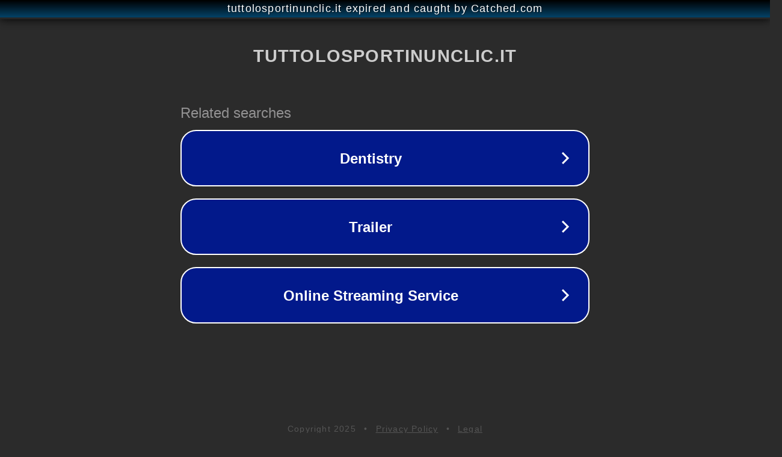

--- FILE ---
content_type: text/html; charset=utf-8
request_url: http://www.tuttolosportinunclic.it/seconda-categoria-girone-lazzaro-condofuri-3-1-padroni-casa-sempre-piu-dentro-playoff-ospiti-reclamano-qualche-decisione-arbitrale/
body_size: 1254
content:
<!doctype html>
<html data-adblockkey="MFwwDQYJKoZIhvcNAQEBBQADSwAwSAJBANDrp2lz7AOmADaN8tA50LsWcjLFyQFcb/P2Txc58oYOeILb3vBw7J6f4pamkAQVSQuqYsKx3YzdUHCvbVZvFUsCAwEAAQ==_TGmjizFY4W0XpBUmsBMySJsiY6jG/IphERDGJbGxcJ+jqTSbFp2Kw6TNlVU/HKDgHRd4MUAjAsnztfotbKDoEA==" lang="en" style="background: #2B2B2B;">
<head>
    <meta charset="utf-8">
    <meta name="viewport" content="width=device-width, initial-scale=1">
    <link rel="icon" href="[data-uri]">
    <link rel="preconnect" href="https://www.google.com" crossorigin>
</head>
<body>
<div id="target" style="opacity: 0"></div>
<script>window.park = "[base64]";</script>
<script src="/bFFxKnnik.js"></script>
</body>
</html>
